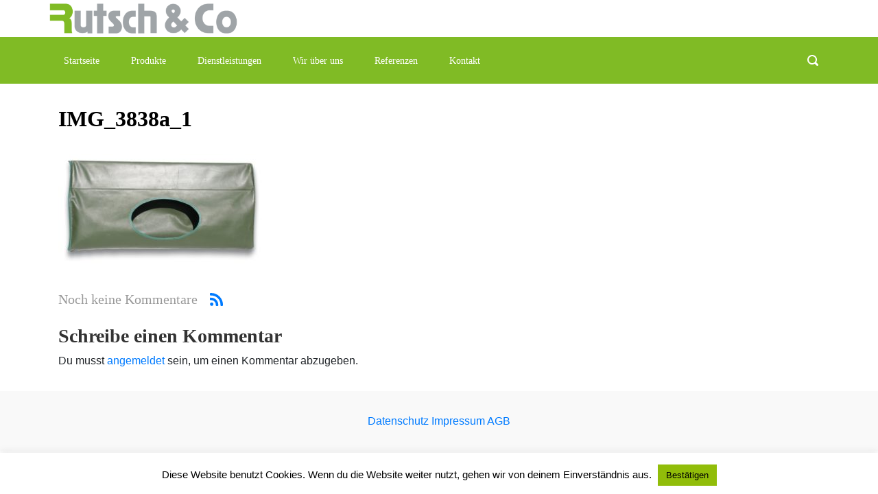

--- FILE ---
content_type: text/css
request_url: https://rutschundco.de/wp-content/themes/evolve-child/style.css
body_size: 84
content:
/*
Theme Name: evolve-child
Description: evolve-child
Author: Jung IT-Solution GmbH
Author URI: https://www.jung-itsolution.de/
Template: evolve
Version: 1.0
Tags: evolve-child
*/